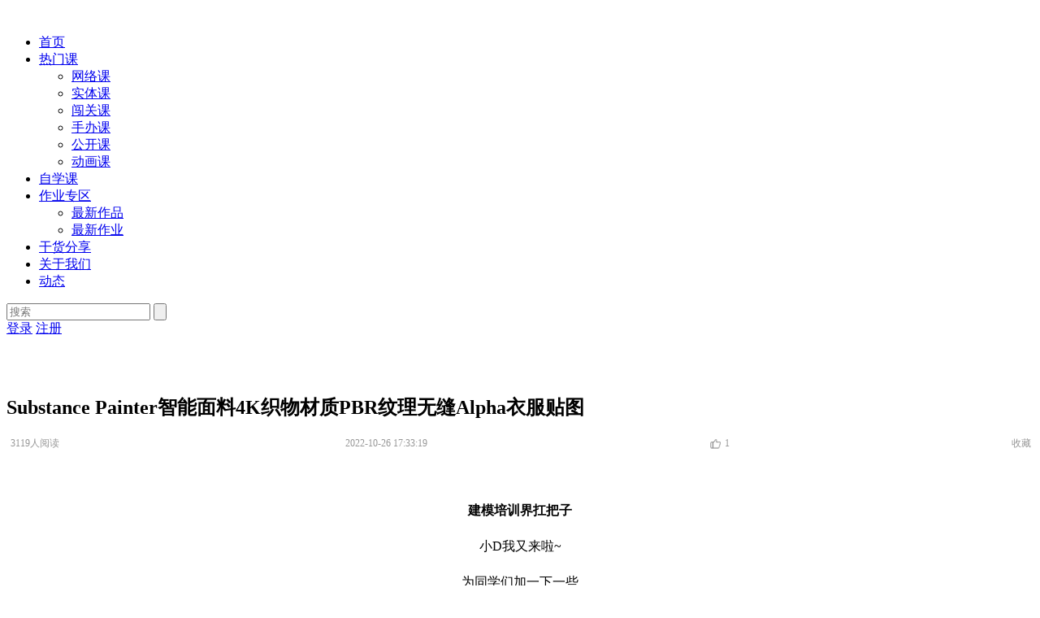

--- FILE ---
content_type: text/html; charset=UTF-8
request_url: https://www.dcgart.cn/articles/4529
body_size: 7770
content:
<!DOCTYPE html>
<html lang="en">
<head>
    <meta charset="utf-8" />
    <title>Substance Painter智能面料4K织物材质PBR纹理无缝Alpha衣服贴图-DCGART</title>
    <meta name="keywords" content="cg模型,次世代建模,2次元,3d建模培训,3D建模网络课">
    <meta name="description" content="本次分享的是Substance Painter智能面料4K织物材质PBR纹理无缝Alpha衣服贴图">
    <meta name="csrf-token" content="3FUZBOGSEr2CGIxKkbtZ3gHFm0D62fg7PR2LgXky" />
    <meta name="baidu-site-verification" content="code-uVo2vIdLtq" />
    <link rel="stylesheet" type="text/css" href="https://static.dcgart.cn/index/static/css/bootstrap.min.css" />
    <link rel="stylesheet" type="text/css" href="https://static.dcgart.cn/index/static/css/swiper.min.css" />
    <link rel="stylesheet" type="text/css" href="https://static.dcgart.cn/index/static/css/reset.css" />
    <link rel="stylesheet" type="text/css" href="https://static.dcgart.cn/index/static/css/laydate.css" />
    <link rel="stylesheet" type="text/css" href="https://static.dcgart.cn/index/static/layui/css/layui.css" />
    <link rel="stylesheet" type="text/css" href="https://static.dcgart.cn/index/static/css/style.css" />
    <link rel="stylesheet" type="text/css" href="https://static.dcgart.cn/asset/sweetalert/sweetalert2.min.css" />
    <link rel="stylesheet" type="text/css" href="/css/global.css?id=9d28c9ba6b8276f1fd94c1b3503d4358" />
            <script>
            function resize() {
                const iframe = document.getElementById('pcContent')
                const iframeCss = document.createElement('style')
                iframeCss.innerHTML = 'img { max-width:100%; }'
                iframe.contentDocument.head.appendChild(iframeCss)
                try {
                    const bHeight = iframe.contentWindow.document.body.scrollHeight;
                    const dHeight = iframe.contentWindow.document.documentElement.scrollHeight;
                    const height = Math.max(bHeight, dHeight);
                    iframe.height = height
                    console.log(height)
                } catch (ex) {
                }
            }
        </script>
            <style rel="stylesheet">
        .resource-indicator { display: flex; justify-content: space-between; font-size: 12px; color: #979797; }
        .resource-indicator > div { display: flex; align-items: center; }
        .resource-indicator > div > i, .resource-indicator > div > img { margin-right: 5px; }
    </style>
    <link rel="stylesheet" href="https://static.dcgart.cn/asset/gh/animate.min.css">
    <style>
        .resource-like {text-align: center}
        .like-button {position: relative; display: inline-block;width: 120px;height: 120px;cursor: pointer}
        .animation {width: 120px;height: 120px;background-image: url('https://static.dcgart.cn/asset/images/mix/sprites-like.png?v=1');background-repeat: no-repeat;background-position: -3px 0; animation-duration: 1.7s;animation-delay: 0s;animation-iteration-count: .9;animation-fill-mode: forwards;animation-timing-function: steps(1)}
        .animating {animation-name: liking}
        .like-button:hover {background-position: -240px 0}
        .like-button.liked {background-position: -240px 0}
        .like-button > span {position: absolute; left: calc(50% - 13px); top: -19px; opacity: 0; font-size: 23px; }
        .like-button > span:before { content: '+1'; color: #39b8ce;}
        .like-button.minus > span:before { content: '-1'; color: #a3a3a3;}
        @keyframes liking {
            0% {width: 120px;height: 120px;background-image: url('https://static.dcgart.cn/asset/images/mix/sprites-like.png?v=1');background-size: 7320px 120px}
            1.67% {background-position: -240px 0}
            3.33% {background-position: -240px 0}
            5.00% {background-position: -360px 0}
            6.67% {background-position: -480px 0}
            8.33% {background-position: -600px 0}
            10.00% {background-position: -720px 0}
            11.67% {background-position: -840px 0}
            13.33% {background-position: -960px 0}
            15.00% {background-position: -1080px 0}
            16.67% {background-position: -1200px 0}
            18.33% {background-position: -1320px 0}
            20.00% {background-position: -1440px 0}
            21.67% {background-position: -1560px 0}
            23.33% {background-position: -1680px 0}
            25.00% {background-position: -1800px 0}
            26.67% {background-position: -1920px 0}
            28.33% {background-position: -2040px 0}
            30.00% {background-position: -2160px 0}
            31.67% {background-position: -2280px 0}
            33.33% {background-position: -2400px 0}
            35.00% {background-position: -2520px 0}
            36.67% {background-position: -2640px 0}
            38.33% {background-position: -2760px 0}
            40.00% {background-position: -2880px 0}
            41.67% {background-position: -3000px 0}
            43.33% {background-position: -3120px 0}
            45.00% {background-position: -3240px 0}
            46.67% {background-position: -3360px 0}
            48.33% {background-position: -3480px 0}
            50.00% {background-position: -3600px 0}
            51.67% {background-position: -3720px 0}
            53.33% {background-position: -3840px 0}
            55.00% {background-position: -3960px 0}
            56.67% {background-position: -4080px 0}
            58.33% {background-position: -4200px 0}
            60.00% {background-position: -4320px 0}
            61.67% {background-position: -4440px 0}
            63.33% {background-position: -4560px 0}
            65.00% {background-position: -4680px 0}
            66.67% {background-position: -4800px 0}
            68.33% {background-position: -4920px 0}
            70.00% {background-position: -5040px 0}
            71.67% {background-position: -5160px 0}
            73.33% {background-position: -5280px 0}
            75.00% {background-position: -5400px 0}
            76.67% {background-position: -5520px 0}
            78.33% {background-position: -5640px 0}
            80.00% {background-position: -5760px 0}
            81.67% {background-position: -5880px 0}
            83.33% {background-position: -6000px 0}
            85.00% {background-position: -6120px 0}
            86.67% {background-position: -6240px 0}
            88.33% {background-position: -6360px 0}
            90.00% {background-position: -6480px 0}
            91.67% {background-position: -6600px 0}
            93.33% {background-position: -6720px 0}
            95.00% {background-position: -6840px 0}
            96.67% {background-position: -6960px 0}
            98.33%, 100% {background-position: -7080px 0}
        }
    </style>
    <style>
        .xx-align:before {
            vertical-align: middle;
        }
        .paginator {
            text-align: center;
        }
    </style>
    <style rel="stylesheet">
            .attachment_link { border: 1px #c5c5c5 solid;border-radius: 5px;padding: 10px;margin: 10px 0;}
            .news_lg_lf_nr { font-size: initial; line-height: 1.8; }
        </style>
</head>
<body>
<!-- Header -->
<header class="header">
    <div class="nr">
        <!-- Logo -->
        <div class="logo">
            <a href="/"><img src="https://static.dcgart.cn/storage/bfs/8dca7742a943f9c6c127536df50a36aa.png" alt="" /></a>
        </div>

        <!-- Nav -->
        <!-- PC Header Nav -->
    <ul class="nav_list">
                    <li >
                <a href="/" title="首页">首页</a>

                
                            </li>
                    <li >
                <a href="/courses" title="热门课">热门课</a>

                
                                    <ul class="nav_1">
                                                    <li><a href="/courses/online">网络课</a></li>
                                                    <li><a href="/courses/entity">实体课</a></li>
                                                    <li><a href="/challenge">闯关课</a></li>
                                                    <li><a href="/courses/gk">手办课</a></li>
                                                    <li><a href="/courses/open">公开课</a></li>
                                                    <li><a href="/courses/animation">动画课</a></li>
                                            </ul>
                            </li>
                    <li >
                <a href="/videos" title="自学课">自学课</a>

                
                            </li>
                    <li >
                <a href="/exhibition" title="作业专区">作业专区</a>

                
                                    <ul class="nav_3">
                                                    <li><a href="/creations">最新作品</a></li>
                                                    <li><a href="/assignments">最新作业</a></li>
                                            </ul>
                            </li>
                    <li >
                <a href="/articles" title="干货分享">干货分享</a>

                
                            </li>
                    <li >
                <a href="/about" title="关于我们">关于我们</a>

                
                            </li>
                    <li >
                <a href="/dynamics" title="动态">动态</a>

                
                            </li>
            </ul>


        <div class="head_rg">
            <!-- Search bar -->
            <form action="https://www.dcgart.cn/search" method="get" class="top_ser">
    <label for="search"></label><input type="text" name="q" id="search" value="" placeholder="搜索" />
    <button><img src=" https://static.dcgart.cn/index/static/img/icon_ser.png" alt="" /></button>
</form>

            <!-- User info -->
            <div class="head_wd">
        <a class="log" href="https://www.dcgart.cn/auth/login">登录</a>
        <a class="reg" href="https://www.dcgart.cn/auth/register">注册</a>
    </div>

        </div>
    </div>
</header>

<!-- Banner -->
<section style="text-align: center;margin-top: 70px;">
    </section>
<!-- Container -->
<div class="news_lg hs">
        <div class="nr">
            <div class="news_lg_box">
                <div class="news_lg_lf">
                    <div class="news_lg_bt">
                        <h2>Substance Painter智能面料4K织物材质PBR纹理无缝Alpha衣服贴图</h2>

                        <div class="resource-indicator">
    <div><img src="https://static.dcgart.cn/index/static/img/gh_icon01.png" alt="" />3119人阅读</div>
    <div><img src="https://static.dcgart.cn/index/static/img/gh_icon02.png" alt="" />2022-10-26 17:33:19</div>
    <div><i class="icon icon-13 icon-like"></i><span>1</span></div>
    <span class="news_lg_sc" title="收藏一下呗"
           onclick="login()"
          >收藏
                                    <img src="https://static.dcgart.cn/index/static/img/sc_icon02.jpg" width="14" alt="" /></span>
</div>                    </div>
                    <div class="news_lg_lf_nr">
                                                    <p><br></p><p style="text-align: center;"><span style="font-size: 16px;"><strong>建模培训界扛把子</strong></span></p><p style="text-align: center;"><span style="font-size: 16px;">小D我又来啦~</span></p><p style="text-align: center;"><span style="font-size: 16px;">为同学们加一下一些</span></p><p style="text-align: center;"><span style="font-size: 16px;">建模课堂之外的料~</span></p><p style="text-align: center;"><span style="font-size: 16px;">什么料？</span></p><p style="text-align: center;"><span style="color: rgb(255, 77, 79); font-size: 16px;"><strong>3d建模学习资料！</strong></span></p><p style="text-align: center;"><br></p><p style="text-align: center;">本次分享的是——</p><p style="text-align: center;"><strong>Substance Painter智能面料4K织物</strong></p><p style="text-align: center;"><strong>材质PBR纹理无缝Alpha衣服贴图</strong></p><p style="text-align: center;"><br></p><p style="text-align: center;"><img src="https://static.dcgart.cn/storage/users/20221013/dFA0TTm0ExrD0t6fXao4m39hWhU7e4n0g3cPlar8.png!thumb_75p" alt="" data-href="" style=""></p><p style="text-align: center;"><br></p><p style="text-align: center;"><img src="https://static.dcgart.cn/storage/users/20221013/batGbUFiM8ve5VS3CXFK2cewjMMgPURzsCQXtVnB.png!thumb_75p" alt="" data-href="" style=""></p><p style="text-align: center;"><br></p><p style="text-align: center;"><img src="https://static.dcgart.cn/storage/users/20221013/OYn9MplN9kvdMEd3HxR6Sw2tPWqqGoocNtbRWCaK.png!thumb_75p" alt="" data-href="" style=""></p><p style="text-align: center;"><br></p><p style="text-align: center;"><img src="https://static.dcgart.cn/storage/users/20221013/LB5soDZiBl0a1cx0pOo4drOah0RoSRlNOGV21Kt0.png!thumb_75p" alt="" data-href="" style=""></p><p style="text-align: center;"><br></p><p style="text-align: center;">↓↓</p><p style="text-align: center;">↓↓</p><p style="text-align: center;">↓↓</p><p style="text-align: center;">↓↓</p><p style="text-align: center;">↓↓</p><p style="text-align: center;"><br></p><p style="text-align: center;">有需要的小伙伴可以通过评论获取链接哦~</p><p style="text-align: center;">也可以扫描下图二维码关注公众号“DCG课堂”</p><p style="text-align: center;"><br></p><p style="text-align: center;"><img src="https://static.dcgart.cn/upload/default/20220506/df9cfd4e0e2281e157bd1c4a0031da8b.jpg" alt="qrcode_for_gh_83442f310182_258.jpg" data-href="" style=""></p><p style="text-align: center;"><br></p><p style="text-align: center;">输入下图示例关键词领取资源包哦！</p><p style="text-align: center;"><br></p><p style="text-align: center;"><img src="https://static.dcgart.cn/storage/users/20221013/KhWaZZ6vXSaKs5LsVJui2w58S7YI2rHMPFrZsZ1E.png!thumb_75p" alt="" data-href="" style=""></p><p style="text-align: center;"><br></p><p style="text-align: center;">↓↓</p><p style="text-align: center;">↓↓</p><p style="text-align: center;">对建模学习感兴趣的小伙伴</p><p style="text-align: center;">可以添加下面</p><p style="text-align: center;">咨询小姐姐的联系方式哦！</p><p style="text-align: center;"><br></p><p style="text-align: center;"><strong>七七：</strong></p><p style="text-align: center;">VX：<span style="color: rgb(225, 60, 57);"><strong> linzhi1789618630</strong></span></p><p style="text-align: center;">QQ ：<span style="color: rgb(231, 95, 51);"><strong>3008154291</strong></span></p><p style="text-align: center;"><img src="https://static.dcgart.cn/upload/default/20220817/0d53a4b231e3eda9e8e948ad4b62747c.jpeg" alt="66e1e57e504a425181d5d105cad74604!400x400.jpeg" data-href="" style="width: 227.688px;"></p><p style="text-align: center;"><br></p><p style="text-align: center;"><strong>夏夏：</strong></p><p style="text-align: center;">VX：<span style="color: rgb(231, 95, 51);"><strong>DCG15323391595</strong></span></p><p style="text-align: center;">QQ ：<span style="color: rgb(231, 95, 51);"><strong>3006013561</strong></span></p><p style="text-align: center;"><img src="https://static.dcgart.cn/upload/default/20220817/151353046ed7e561c81de5c4b681391a.jpeg" alt="64bbd3b19e1f452da504f4a06d88f143!400x400.jpeg" data-href="" style="width: 227.688px;"></p><p style="text-align: center;"><br></p><p style="text-align: center;"><strong>嘉哥：</strong></p><p style="text-align: center;">VX：<span style="color: rgb(231, 95, 51);"><strong>h3_jiawen</strong></span></p><p style="text-align: center;">QQ ：<span style="color: rgb(231, 95, 51);"><strong>1098812693</strong></span></p><p style="text-align: center;"><img src="https://static.dcgart.cn/upload/default/20220817/e06b4e308953e8d95d481f92db51714c.jpeg" alt="67f4ce9cae03473ab46169f38a66da2e!400x400.jpeg" data-href="" style="width: 227.688px;"></p><p style="text-align: center;"><br></p><p style="text-align: center;">公众号里还有海量建模相关资源等着你~</p><p style="text-align: center;">↓↓</p><p style="text-align: center;">↓↓</p><p style="text-align: center;">↓↓</p><p style="text-align: center;"><br></p><p style="text-align: center;"><img src="https://static.dcgart.cn/upload/default/20220525/508b6a92acd1111cb87d8e8f887e7ac4.png" alt="Snipaste_2022-05-25_17-55-39.png" data-href="" style=""></p><p style="text-align: center;"><br></p><p style="text-align: center;"><br></p><p style="text-align: center;">不定时更新精彩行业相关文章</p><p style="text-align: center;"><br></p><p style="text-align: center;">↓↓</p><p style="text-align: center;">↓↓</p><p style="text-align: center;">↓↓</p><p style="text-align: center;"><br></p><p style="text-align: center;"><img src="https://static.dcgart.cn/upload/default/20220525/7d7204224c915129a2f16ce3941c934c.png" alt="Snipaste_2022-05-25_17-54-51.png" data-href="" style=""></p><p style="text-align: center;"><br></p><p style="text-align: center;"><br></p><p style="text-align: center;"><br></p><p style="text-align: center;"><strong>俺们dcgart，又称dcg学院，</strong></p><p style="text-align: center;">作为国内数一数二的<strong>3d建模培训</strong>机构，</p><p style="text-align: center;">我们的<strong>3d建模培训</strong>不仅包含<strong>游戏建模培训、影视建模培训</strong>，</p><p style="text-align: center;">甚至还会有<strong>三维动画培训</strong>~</p><p style="text-align: center;"><br></p><p style="text-align: center;"><span style="color: rgb(255, 77, 79);"><strong>我们将会每周定时定量为大家提供相关建模素材，</strong></span></p><p style="text-align: center;"><span style="color: rgb(255, 77, 79);"><strong>以供大家的建模学习！</strong></span></p><p style="text-align: center;"><br></p><p style="text-align: center;">这么好的事情岂能放过？赶紧收藏关注一条龙吧！</p><p style="text-align: center;"><img src="https://static.dcgart.cn/upload/default/20220424/47236dda350d1137b0962cbc4a552ad8.png" alt="闭眼.png" data-href="" style="width: 227.688px;"></p>
                        
                        
                                                                                    
                                <p class="attachment_link">下载链接：<em>链接：https://pan.baidu.com/s/13oIE0glRlWDEmqMLZpHk-w?pwd=giuc</em></p>
                                <p class="attachment_link">密码：<em>
                                                                                    <i id="pass" style="cursor: pointer;background: black;">需要评论后才能查看</i>
                                                                            </em></p>
                                                                        </div>

                    <div class="resource-like">
    <a class="like-button animation" title="点个赞呗">
        <span class="animate__animated"></span>
    </a>
</div>


                    <div class="news_lg_x">
                        <ul>
                                                            <li><a href="https://www.dcgart.cn/articles/4528">上一篇：佛山次时代建模培训班哪个好</a></li>
                                                                                        <li><a href="https://www.dcgart.cn/articles/16508">下一篇：新手必看：用犀牛软件建模打造专业级净化器设计教程</a></li>
                                                    </ul>
                    </div>

                    <div class="xgpl">
    <div class="xgpl-top">
        <div class="xgpl-til"><span>请文明上网理性发言</span></div>
        <div class="xgpl-toptex">
            <form class="layui-form" action="" method="post" name="comment">
                <textarea name="content" rows="" cols="" placeholder="画的太棒了，我要吹爆~" lay-reqText="评论内容不能为空哦" lay-verify="required" lay-vertype="tips"
                           onfocus="login()"></textarea>
                <div class="use-sub">
                                            <div>
                            <p><img src="https://static.dcgart.cn/index/static/img/top_tx.png" alt="" /></p>
                            <span>未登录</span>
                        </div>
                                        <button style="background: #4fc6da;" type="submit" lay-submit lay-filter="comment">发表评论</button>
                </div>
            </form>
        </div>

        <div class="xgpl-bot">
            <div class="xgpl-btil">全部评论(7)</div>
            <ul class="new">
                                    <li>
                        <p><a href="https://www.dcgart.cn/space/7532"><img class="tas" src="https://static.dcgart.cn/themes/latest/static/img/zx_tx.png" alt="" /></a></p>
                        <div class="xgpl-imp">
                            <a href="https://www.dcgart.cn/space/7532">eric</a>
                            <div>
                                666
                            </div>
                            <span>2025-05-21 03:11:22</span>
                        </div>
                        <span  onclick="login()" >
                            <i class="layui-icon layui-icon-praise xx-align wap-hide">
                                0
                            </i>
                        </span>
                    </li>
                                    <li>
                        <p><a href="https://www.dcgart.cn/space/5674"><img class="tas" src="https://static.dcgart.cn/themes/latest/static/img/zx_tx.png" alt="" /></a></p>
                        <div class="xgpl-imp">
                            <a href="https://www.dcgart.cn/space/5674">有缘人</a>
                            <div>
                                99
                            </div>
                            <span>2024-08-25 09:38:21</span>
                        </div>
                        <span  onclick="login()" >
                            <i class="layui-icon layui-icon-praise xx-align wap-hide">
                                0
                            </i>
                        </span>
                    </li>
                                    <li>
                        <p><a href="https://www.dcgart.cn/space/5371"><img class="tas" src="https://static.dcgart.cn/themes/latest/static/img/zx_tx.png" alt="" /></a></p>
                        <div class="xgpl-imp">
                            <a href="https://www.dcgart.cn/space/5371">123123</a>
                            <div>
                                111
                            </div>
                            <span>2023-06-01 13:27:24</span>
                        </div>
                        <span  onclick="login()" >
                            <i class="layui-icon layui-icon-praise xx-align wap-hide">
                                0
                            </i>
                        </span>
                    </li>
                                    <li>
                        <p><a href="https://www.dcgart.cn/space/2119"><img class="tas" src="https://static.dcgart.cn/upload/202103/20210326/dcd027009a4378220a9da37d25eb7fb8.jpg" alt="" /></a></p>
                        <div class="xgpl-imp">
                            <a href="https://www.dcgart.cn/space/2119">ZIP</a>
                            <div>
                                1111
                            </div>
                            <span>2023-05-11 11:12:14</span>
                        </div>
                        <span  onclick="login()" >
                            <i class="layui-icon layui-icon-praise xx-align wap-hide">
                                0
                            </i>
                        </span>
                    </li>
                                    <li>
                        <p><a href="https://www.dcgart.cn/space/3960"><img class="tas" src="https://static.dcgart.cn/upload/202204/20220417/63cf43433cb9e99b8b2fb7bccf8f45ea.jpg" alt="" /></a></p>
                        <div class="xgpl-imp">
                            <a href="https://www.dcgart.cn/space/3960">陈桥国</a>
                            <div>
                                666
                            </div>
                            <span>2023-04-01 15:55:49</span>
                        </div>
                        <span  onclick="login()" >
                            <i class="layui-icon layui-icon-praise xx-align wap-hide">
                                0
                            </i>
                        </span>
                    </li>
                                    <li>
                        <p><a href="https://www.dcgart.cn/space/4905"><img class="tas" src="https://static.dcgart.cn/themes/latest/static/img/zx_tx.png" alt="" /></a></p>
                        <div class="xgpl-imp">
                            <a href="https://www.dcgart.cn/space/4905">wm</a>
                            <div>
                                GF
                            </div>
                            <span>2023-01-21 03:30:16</span>
                        </div>
                        <span  onclick="login()" >
                            <i class="layui-icon layui-icon-praise xx-align wap-hide">
                                0
                            </i>
                        </span>
                    </li>
                                    <li>
                        <p><a href="https://www.dcgart.cn/space/4875"><img class="tas" src="https://static.dcgart.cn/themes/latest/static/img/zx_tx.png" alt="" /></a></p>
                        <div class="xgpl-imp">
                            <a href="https://www.dcgart.cn/space/4875">冯嘉</a>
                            <div>
                                666
                            </div>
                            <span>2022-12-30 13:43:07</span>
                        </div>
                        <span  onclick="login()" >
                            <i class="layui-icon layui-icon-praise xx-align wap-hide">
                                0
                            </i>
                        </span>
                    </li>
                            </ul>
            <div class="paginator"></div>
        </div>
    </div>
</div>


                </div>
                <div class="news_lg_rg">

                    <div class="nrm">
        <a href="https://www.dcgart.cn/space/1862"><img src="https://static.dcgart.cn/upload/202010/20201014/66b1a2a5579c67e07b29df655fd329a1.jpg" alt="" />
            <p>DCG</p></a>
        <div class="kc_lg_nr">
            <ul class="xb">
                <li>被赞<em>175</em></li>
                <li>收藏<em>15</em></li>
            </ul>
        </div>
                    <span class="nrm_gz" title="关注一下啦"
                   onclick="login()"
                  >关注+ </span>
            </div>


                    <div class="nhot">
                        <div class="n_bt">
                            <h4>热门推荐</h4>
                        </div>
                        <div class="tab news_tab">
                            <ul class="news_xg">
                                                                    <li><a href="https://www.dcgart.cn/articles/4745" title="DCGART风格化角色作品开启神王世界之门">
                                            <span>1</span>DCGART风格化角色作品开启神王世界之门</a></li>
                                                                    <li><a href="https://www.dcgart.cn/articles/41" title="【Marvelous Designer】布料板片参考大全   设计必备">
                                            <span>2</span>【Marvelous Designer】布料板片参考大全   设计必备</a></li>
                                                                    <li><a href="https://www.dcgart.cn/articles/40" title="【substance painter】布料皮革材质球">
                                            <span>3</span>【substance painter】布料皮革材质球</a></li>
                                                                    <li><a href="https://www.dcgart.cn/articles/39" title="【zbrush】17个实用的SK笔刷">
                                            <span>4</span>【zbrush】17个实用的SK笔刷</a></li>
                                                                    <li><a href="https://www.dcgart.cn/articles/27" title="【zbrush】 泥土雕塑  笔刷下载">
                                            <span>5</span>【zbrush】 泥土雕塑  笔刷下载</a></li>
                                                            </ul>
                        </div>
                    </div>
                    <div class="nhot">
                        <div class="n_bt">
                            <h4>相关标签</h4>
                        </div>
                        <div class="hot_bq_lb">
                                                            <a href="https://www.dcgart.cn/tags/22">cg模型</a>
                                                            <a href="https://www.dcgart.cn/tags/61">次世代建模</a>
                                                            <a href="https://www.dcgart.cn/tags/76">2次元</a>
                                                            <a href="https://www.dcgart.cn/tags/1194">3d建模培训</a>
                                                            <a href="https://www.dcgart.cn/tags/1258">3D建模网络课</a>
                                                    </div>
                    </div>
                    <div class="nhot">
                        <div class="n_bt">
                            <h4>热门标签</h4>
                        </div>
                        <div class="hot_bq_lb">
                                                            <a href="https://www.dcgart.cn/tags/20">maya</a>
                                                            <a href="https://www.dcgart.cn/tags/21">zbrush</a>
                                                            <a href="https://www.dcgart.cn/tags/22">cg模型</a>
                                                            <a href="https://www.dcgart.cn/tags/23">3D建模</a>
                                                            <a href="https://www.dcgart.cn/tags/34">游戏建模</a>
                                                            <a href="https://www.dcgart.cn/tags/35">次时代建模</a>
                                                            <a href="https://www.dcgart.cn/tags/42">影视动画培训</a>
                                                            <a href="https://www.dcgart.cn/tags/51">blender</a>
                                                            <a href="https://www.dcgart.cn/tags/61">次世代建模</a>
                                                            <a href="https://www.dcgart.cn/tags/67">场景建模</a>
                                                            <a href="https://www.dcgart.cn/tags/76">2次元</a>
                                                            <a href="https://www.dcgart.cn/tags/78">3渲2</a>
                                                            <a href="https://www.dcgart.cn/tags/84">材质下载</a>
                                                            <a href="https://www.dcgart.cn/tags/194">C4D</a>
                                                            <a href="https://www.dcgart.cn/tags/747">3d动画</a>
                                                            <a href="https://www.dcgart.cn/tags/917">ue5</a>
                                                            <a href="https://www.dcgart.cn/tags/1015">3dmax</a>
                                                            <a href="https://www.dcgart.cn/tags/1029">spine</a>
                                                            <a href="https://www.dcgart.cn/tags/1194">3d建模培训</a>
                                                            <a href="https://www.dcgart.cn/tags/1255">3d动画培训</a>
                                                    </div>
                    </div>
                </div>
            </div>
        </div>
    </div>

<!-- Footer -->
<footer class="footer">
    <div class="nr">
        <div class="foot_t">
            <img src="https://static.dcgart.cn/storage/bfs/8dca7742a943f9c6c127536df50a36aa.png" alt="" />
            <p>【DCG学院】为你打造最适合学习CG建模的平台，让所有热爱游戏动漫的小白都能轻松愉悦的入门游戏动漫行业！成为一名职业的游戏动漫人才 ！</p>
        </div>
        <img src="https://static.dcgart.cn/index/static/img/foot_x.png" alt="" />

        <!-- Footer Nav -->
        <div class="foot_lj">

            <!-- PC Footer Menu -->
            <ul class="foot_nav">
            <li>关于我们</li>
                            <li><a href="/about">关于我们</a></li>
                    </ul>
            <ul class="foot_nav">
            <li>热门课</li>
                            <li><a href="/courses/online">网络课</a></li>
                            <li><a href="/courses/entity">实体课</a></li>
                            <li><a href="/challenge">闯关课</a></li>
                            <li><a href="/courses/gk">手办课</a></li>
                            <li><a href="/courses/open">公开课</a></li>
                            <li><a href="/courses/animation">动画课</a></li>
                    </ul>
            <ul class="foot_nav">
            <li>自学课</li>
                            <li><a href="/videos">自学课</a></li>
                            <li><a href="/videos">直播</a></li>
                    </ul>
            <ul class="foot_nav">
            <li>作业专区</li>
                            <li><a href="/creations">最新作品</a></li>
                            <li><a href="/assignments">最新作业</a></li>
                            <li><a href="/exhibition">作品推荐</a></li>
                    </ul>
            <ul class="foot_nav">
            <li>干货分享</li>
                            <li><a href="/articles?category_id=100">优秀画师作品分享</a></li>
                            <li><a href="/articles?category_id=101">素材资源</a></li>
                            <li><a href="/articles?category_id=102">行业资讯</a></li>
                            <li><a href="/articles?category_id=103">软件下载</a></li>
                            <li><a href="/articles?category_id=105">招聘与就业</a></li>
                    </ul>
    

            <ul class="foot_nav foot_w">
                <li>
                    <img style="width: 130px" src="https://static.dcgart.cn/storage/bfs/950c8f69cc03d1cb74e989b6666ae0c4.webp" alt="" />
                    <p>关注我们微信公众号</p>
                </li>
                <li style="display: contents">
                    <img style="width: 130px" src="https://static.dcgart.cn/storage/bfs/d0646418a5f86185b004f958bc66a62e.webp" alt="" />
                    <p>关注我们新浪微博</p>
                </li>
            </ul>
        </div>
        <div class="foot_kf" style="margin-top:175px">
            <img src="https://static.dcgart.cn/index/static/img/foot_x.png" alt="" />
        </div>

        <!-- Links -->
        <ul class="link">
    <li>友情链接：</li>
            <li><a href="http://slsrj.com" target="_blank">手游网</a></li>
            <li><a href="http://www.jushiwangedu.com" target="_blank">聚师网教育</a></li>
            <li><a href="http://www.haomuai.com" target="_blank">智能机器人</a></li>
            <li><a href="https://www.gzdcwk.com" target="_blank">学历提升</a></li>
            <li><a href="http://funengwang.com" target="_blank">赋能网教育</a></li>
            <li><a href="https://www.mlkyx.com" target="_blank">国际MBA</a></li>
    </ul>

        <!-- Copyright -->
        <div class="foot_bq">
    <a href="https://beian.miit.gov.cn/" style="color: white">粤ICP备2020083665号</a>
    <p>商务合作：513168526</p>
    <p>邮箱：cway384614881@163.com</p>
    <p>地址：广东省广州市黄埔区黄埔区彩频路16号1栋312房</p>
    <p>Copyright © 2020 广州动境咨询有限公司</p>
</div>
    </div>
</footer>
<script type="text/javascript" charset="utf-8" src="https://static.dcgart.cn/index/static/js/jquery-1.10.2.min.js"></script>
<script type="text/javascript" charset="utf-8" src="https://static.dcgart.cn/index/static/js/bootstrap.min.js"></script>
<script type="text/javascript" charset="utf-8" src="https://static.dcgart.cn/index/static/js/swiper.min.js"></script>
<script type="text/javascript" charset="utf-8" src="https://static.dcgart.cn/index/static/layui/layui.js"></script>
<script type="text/javascript" charset="utf-8" src="https://static.dcgart.cn/asset/sweetalert/sweetalert2.min.js"></script>
<script type="text/javascript" charset="utf-8" src="/js/global.js?id=3a1469cdbebd54c76a492d8a4c4a8ecf"></script>
<script>(function() {const _53code = document.createElement("script");_53code.src = "https://tb.53kf.com/code/code/1f10c388a1311af70f8d9c7d7011bf966/1";const s = document.getElementsByTagName("script")[0]; s.parentNode.insertBefore(_53code, s);})();</script>
<script>var _hmt=_hmt||[];(function(){const hm=document.createElement("script");hm.src="https://hm.baidu.com/hm.js?e2eb4989f7edf68068e704684299720d";const s=document.getElementsByTagName("script")[0];s.parentNode.insertBefore(hm,s)})();</script>
<!-- Auth script -->
<!-- Custom script -->
    <script type="text/javascript">
        layui.use(['form'], function () {
            const form = layui.form;
            form.on('submit(comment)', function (obj) {
                const field = obj.field;
                const index = layer.load();
                field.id = '4529';
                field.type = 'article';
                $.ajax({
                    url: 'https://www.dcgart.cn/comments',
                    type: 'post',
                    dataType: 'json' | 'html',
                    data: field,
                    success: function ({code, message}) {
                        layer.close(index);
                        if (code === 200) {
                            document.forms['comment'].reset();
                            layer.msg(message, {time: 2000}, function () {
                                location.reload()
                            });
                        } else {
                            layer.msg(message, {time: 2000});
                        }
                    }
                });
                return false;
            });
        });
    </script>
<script type="text/javascript">
            $('img').on('click', function () {
                let url = $(this).data('href')
                if (url) window.open(url);
            });
        </script>
</body>
</html>


--- FILE ---
content_type: text/css
request_url: https://www.dcgart.cn/css/global.css?id=9d28c9ba6b8276f1fd94c1b3503d4358
body_size: 4558
content:
@font-face{font-family:SourceHanSansCN;src:url('https://static.dcgart.cn/asset/fonts/SourceHanSansCN-Normal.otf') format('opentype');font-display:swap}.cover-image{object-fit:cover}.square-l{width:5rem;height:5rem}.square-xl{width:6rem;height:6rem}.square-l-imp{width:5rem!important;height:5rem!important}.square-xl-imp{width:6rem!important;height:6rem!important}.relative{position:relative}.height-290-imp{height:290px!important}.block{display:block}#paymentPopup{position:relative}#paymentPopup embed{position:absolute;left:142px;top:58px;width:236px;height:236px}.payment-popup .layui-layer-title{height:auto;line-height:23px;padding:29px 0 0 33px;font-size:17px;font-weight:300;color:#09abc7;border:none}.payment-popup .layui-layer-setwin{right:50px;top:32px}.payment-popup .layui-layer-setwin a{display:block;margin:0;width:0;height:0;background:0 0}.payment-popup .layui-layer-setwin a:after{content:'×';display:block;font-size:24px;line-height:12px;color:#09abc7}.dcg-course div.content .image:after{background:url(https://static.dcgart.cn/asset/images/mix/playable.png)}.header-vip-icon{margin-right:20px}button.disabled.liked{background:#4fc6da;color:#fff}button.liked>img{filter:brightness(100)}#paymentMethodModal .modal-content,#paymentMethodModal .modal-dialog{width:521px;height:444px;background:#fff;border-radius:10px}#paymentMethodModal .modal-header{padding:28px 33px 0}#paymentMethodModal .modal-header span{font-size:16px;color:#09abc7}#paymentMethodModal .modal-header button{font-size:24px;color:#09abc7;opacity:1}#paymentMethodModal .modal-body{margin-top:80px}#paymentMethodModal .payment-btn{margin:0 auto;width:367px;height:67px;border:1px solid #e6e6e6;border-radius:5px;color:#737373;line-height:67px;text-align:center;cursor:pointer}#paymentMethodModal .payment-btn img{margin-right:12px}#paymentMethodModal .alipay{margin-bottom:32px}i.icon{display:block;background-position:50%;background-size:contain;background-repeat:no-repeat}i.icon-12{width:12px;height:12px}i.icon-13{width:13px;height:13px}i.icon-message{background-image:url('[data-uri]')}i.icon-message-active{background-image:url('[data-uri]')}i.icon-like{background-image:url('[data-uri]')}i.icon-like-active{background-image:url('[data-uri]')}i.icon-edit{background-image:url("[data-uri]")}i.icon-del{background-image:url("[data-uri]")}i.icon-edit.white{background-image:url("[data-uri]")}i.icon-del.white{background-image:url("[data-uri]")}


--- FILE ---
content_type: application/javascript; charset=utf-8
request_url: https://www.dcgart.cn/js/global.js?id=3a1469cdbebd54c76a492d8a4c4a8ecf
body_size: 2305
content:
$.ajaxSetup({headers:{"X-CSRF-TOKEN":$('meta[name="csrf-token"]').attr("content")},error:function({status:e,responseJSON:t}){layer.closeAll(),422===e?Modal.error(t.message):401===e?Modal.error("身份过期，请重新登录"):Modal.error("请求错误，请稍后重试",2e3)}}),window.login=function(){const{layer:e}=layui;e.open({content:"您还没有登录，是否前往登录",btn:["确认","取消"],yes:function(){window.location.href="/auth/login"}})},window.logout=function(){$.get("/logout",(function(e){location.reload()}))},window.tabs=function(e,t,o,i){$(e).children().click((function(){$(this).addClass(t).siblings().removeClass(t);const n=$(e).children().index(this);$(o).children().eq(n).show().siblings().hide(),i&&i(this)}))};const createBlobURL=function(e){return window[window.webkitURL?"webkitURL":"URL"].createObjectURL(e)};function createOrderPayCode(e){Modal.loading(),$("#paymentMethodModal").modal("hide"),$.ajax({url:"/order",type:"post",data:e,dateType:0,success:function({code:t,message:o,data:i}){if(200!==t)return Modal.error(o);let{code:n,orderNum:l}=i,a=300,s=null;const r='<embed src="/order/qr/'+n+'" type="image/svg+xml" />';layer.open({type:1,title:1===e.payment_type?"微信支付二维码":"支付宝支付二维码",id:"paymentPopup",skin:"payment-popup",area:["521px","444px"],content:r,cancel:function(){return location.reload(),!1}}),s=setInterval((function(){a-=2,a>0&&queryOrder(l,s),a<=0&&(clearInterval(s),layer.closeAll()||Modal.close(),layer.confirm("由于该订单在五分钟内并未检测到支付成功，已为您自动取消该订单，如果您已支付，请点击下方我已支付按钮进行手动校验。",{icon:7,title:"订单提醒",btn:["我已支付","取消"],closeBtn:!1,btnAlign:"c"},(function(e){layer.close(e),queryOrder(l,s,!1)})))}),2e3)}})}function queryOrder(e,t,o=!0){$.ajax({url:"/order/query/"+e,type:"get",dataType:0,async:!1,success:function({code:e,message:i}){if(o||void 0===t||clearInterval(t),o&&200===e&&void 0!==t&&clearInterval(t),200===e)return layer.closeAll()||Modal.successful();o||Toast.fire({icon:"error",title:i})}})}function follow(e,t){const o=layer.load();e.classList.add("disabled");$.ajax({url:"/follow",type:"patch",dataType:"json",async:!1,data:{user_id:t},success:function({code:t,message:i}){layer.close(o),layer.msg(i,{time:2e3},(function(){location.reload()})),setTimeout((function(){e.classList.remove("disabled")}),2e3)}})}function favorite(e,t,o){const i=layer.load();let n="收藏一下呗"===e.getAttribute("title");e.classList.add("disabled"),$.ajax({url:"/collect",type:"patch",dataType:"json",async:!1,data:{id:t,type:o},success:function({code:t,message:o}){layer.close(i),200===t?(n?(e.removeAttribute("title"),e.childNodes[0].nodeValue="取消收藏 ",e.children[0].setAttribute("src","https://static.dcgart.cn/index/static/img/zy_icon09.jpg")):(e.setAttribute("title","收藏一下呗"),e.childNodes[0].nodeValue="收藏 ",e.children[0].setAttribute("src","https://static.dcgart.cn/index/static/img/sc_icon02.jpg")),n=!n,layer.msg(o,{time:2e3},(function(){location.reload()}))):layer.msg(o,{time:2e3},(function(){location.reload()})),setTimeout((function(){e.classList.remove("disabled")}),2e3)}})}function like(e,t,o){const i=layer.load();e.classList.add("disabled"),$.ajax({url:"/like",type:"patch",dataType:"json",async:!1,data:{id:t,type:o},success:function({code:e,message:t}){layer.close(i),layer.msg(t,{time:2e3},(function(){location.reload()}))}})}const swiper=new Swiper(".ban_swi",{spaceBetween:0,loop:!0,centeredSlides:!0,autoplay:{delay:4e3,disableOnInteraction:!1},pagination:{el:".swiper-pagination",clickable:!0}});$(window).scroll((function(){$(window).scrollTop()>300?$(".d_top").fadeIn(100):$(".d_top").fadeOut(100)})),$(".d_top").click((function(){return $("body,html").animate({scrollTop:0},400),!1})),$(".dcg-course .content .title .tool .dcg-btn").click((function(){$(this).toggleClass("active")}));let first_height=$(".dcg-video-list ul.first>li>.first-head").outerHeight();$(".dcg-video-list ul.first>li").height(first_height),$(".dcg-video-list ul.first>li .first-head").click((function(){$(this).parent().toggleClass("active"),$(this).parent().is(".active")?$(this).parent().height(first_height+$(this).parent().children("ul.sub").outerHeight()):$(this).parent().height(first_height)})),$(".dcg-video-list ul.first>li .sub").click((function(e){e.stopPropagation()}));class Selector{exEle=[];constructor(e,t,o){this.event=e,this.form=t,this.ele=o}load(e){return this.form.on(this.event,(t=>{this._empty(),$.ajax({url:e,type:"get",data:{q:t.value},async:!0,success:({code:e,message:t,data:o})=>{200===e?this._render(o):layer.alert(t,{title:"提示",icon:5},(function(e){layer.closeAll()}))}})})),this}_render(e){layer.closeAll(),e.forEach((e=>{let t=new Option(e.name,e.id);this.ele.append(t)})),this.form.render()}_empty(){this.ele.length=1,this.exEle.forEach((e=>{e.length=1}))}empty(e){this.exEle.push(e)}}const Modal={confirmDelete:(e,t)=>{Swal.fire({title:"确定删除？",icon:"warning",showCancelButton:!0,confirmButtonColor:"#d33",cancelButtonColor:"#3085d6",confirmButtonText:"确定，删除！",cancelButtonText:"取消"}).then((({isConfirmed:o})=>{o&&Modal.loading()&&e(...t)}))},loading:()=>Swal.fire({allowOutsideClick:!1,didOpen:()=>{Swal.showLoading()}}),successful:(e="")=>{Swal.fire({icon:"success",showConfirmButton:!1,timer:1500,didOpen:()=>{Swal.hideLoading()},didClose:()=>e?location.href=e:location.reload()})},error:(e="",t=1500,o=!1)=>{Swal.fire({title:e,icon:"error",showConfirmButton:o,timer:t,didOpen:()=>{Swal.hideLoading()},didClose:()=>{}})},close:()=>{Swal.close()}},Toast=Swal.mixin({toast:!0,position:"top-end",showConfirmButton:!1,timer:2e3,timerProgressBar:!0,didOpen:e=>{e.addEventListener("mouseenter",Swal.stopTimer),e.addEventListener("mouseleave",Swal.resumeTimer)}});
